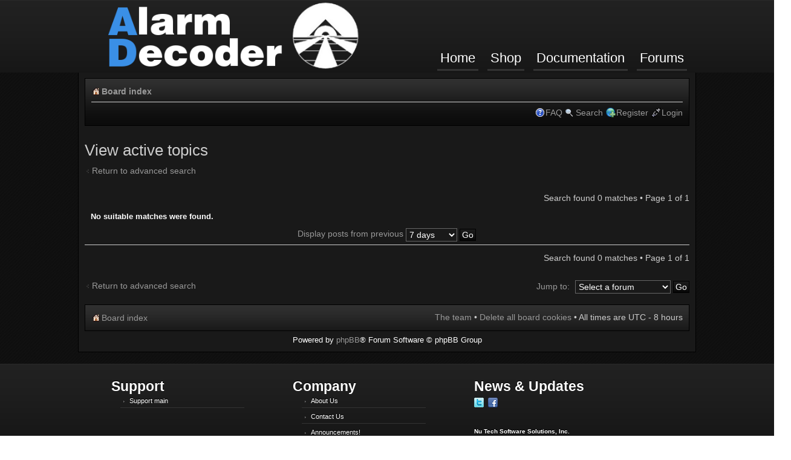

--- FILE ---
content_type: text/html; charset=UTF-8
request_url: http://www.alarmdecoder.com/forums/search.php?search_id=active_topics
body_size: 3651
content:
<!DOCTYPE html PUBLIC "-//W3C//DTD XHTML 1.0 Strict//EN" "http://www.w3.org/TR/xhtml1/DTD/xhtml1-strict.dtd">
<html xmlns="http://www.w3.org/1999/xhtml" dir="ltr" lang="en-us" xml:lang="en-us">
<head>

<meta http-equiv="content-type" content="text/html; charset=UTF-8" />
<meta http-equiv="content-style-type" content="text/css" />
<meta http-equiv="content-language" content="en-us" />
<meta http-equiv="imagetoolbar" content="no" />
<meta name="resource-type" content="document" />
<meta name="distribution" content="global" />
<meta name="keywords" content="NuTech, Nu, Tech, Nu Tech, Software, Vista ICM, AD2USB, Ademco, Honeywell, DSC, HomeSeer, Mi Casa Verde Vera3, Girder 5, Home Automation, Alarm Panel, Control 4, Indigo, MisterHouse, Honeywell Tuxedo, EVL-3 Envisalink, Vista 15P, Vista 21IP, Vista 20P, 4232CBM, 4100SM" />
<meta name="description" content="Easily control and monitor DSC and Ademco / Honeywell Vista alarm systems with a PC, HA system, PLC or embedded device." />
<meta name="robots" content="index, follow" />
<meta name="title" content="Alarm Decoder by NuTech Software Solutions, Inc." />


<title>alarmdecoder.com &raquo; View active topics</title>


<link rel="alternate" type="application/atom+xml" title="Feed - alarmdecoder.com" href="http://www.alarmdecoder.com/forums/feed.php" /><link rel="alternate" type="application/atom+xml" title="Feed - New Topics" href="http://www.alarmdecoder.com/forums/feed.php?mode=topics" />

<!--
	phpBB style name: DVGFX
	Based on style:   prosilver (this is the default phpBB3 style)
	Original author:  Tom Beddard ( http://www.subBlue.com/ )
	Modified by:      Prosk8er ( http://gotskillslounge.com/ ))
-->

<script type="text/javascript">
// <![CDATA[
	var jump_page = 'Enter the page number you wish to go to:';
	var on_page = '1';
	var per_page = '';
	var base_url = '';
	var style_cookie = 'phpBBstyle';
	var style_cookie_settings = '; path=/';
	var onload_functions = new Array();
	var onunload_functions = new Array();

	

	/**
	* Find a member
	*/
	function find_username(url)
	{
		popup(url, 760, 570, '_usersearch');
		return false;
	}

	/**
	* New function for handling multiple calls to window.onload and window.unload by pentapenguin
	*/
	window.onload = function()
	{
		for (var i = 0; i < onload_functions.length; i++)
		{
			eval(onload_functions[i]);
		}
	};

	window.onunload = function()
	{
		for (var i = 0; i < onunload_functions.length; i++)
		{
			eval(onunload_functions[i]);
		}
	};

// ]]>
</script>
<script type="text/javascript" src="./styles/prosilver/template/styleswitcher.js"></script>
<script type="text/javascript" src="./styles/prosilver/template/forum_fn.js"></script>

<link href="./styles/DVGFX/theme/print.css" rel="stylesheet" type="text/css" media="print" title="printonly" />
<link href="./style.php?id=2&amp;lang=en&amp;sid=99a2d601d844dfcca9d0e1f612780af6" rel="stylesheet" type="text/css" media="screen, projection" />

<link href="./styles/DVGFX/theme/normal.css" rel="stylesheet" type="text/css" title="A" />
<link href="./styles/DVGFX/theme/medium.css" rel="alternate stylesheet" type="text/css" title="A+" />
<link href="./styles/DVGFX/theme/large.css" rel="alternate stylesheet" type="text/css" title="A++" />



</head>

<body id="phpbb" class="section-search ltr">
<script type="text/javascript">tapatalkDetect()</script>
<!-- Analytics -->
<script>
  (function(i,s,o,g,r,a,m){i['GoogleAnalyticsObject']=r;i[r]=i[r]||function(){
  (i[r].q=i[r].q||[]).push(arguments)},i[r].l=1*new Date();a=s.createElement(o),
  m=s.getElementsByTagName(o)[0];a.async=1;a.src=g;m.parentNode.insertBefore(a,m)
  })(window,document,'script','//www.google-analytics.com/analytics.js','ga');

  ga('create', 'UA-46775998-1', 'alarmdecoder.com');
  ga('send', 'pageview');

</script>
<!-- /Analytics -->
<header>
<div class="content2">

    <!--start logo-->
    <a href="/index.php" id="logo"><img src="/images/logo.png" height="126" alt="logo"/></a>
    <!--end logo-->

   <!--start menu-->
    <topnav>
    <ul>
    <li><a href="/index.php">Home</a></li>
    <li><a href="/catalog/index.php">Shop</a></li>
    <li><a href="/wiki/index.php">Documentation</a></li>
    <li><a href="/forums/index.php">Forums</a></li>
    </ul>
    </topnav>
   <!--end menu-->

</div>
</header>
<div id="wrap">
	<a id="top" name="top" accesskey="t"></a>
	<div id="page-header">
		<div class="headerbar">
			<div class="inner"><span class="corners-top"><span></span></span>

			<div id="site-description">
				<!--<a href="./index.php?sid=99a2d601d844dfcca9d0e1f612780af6" title="Board index" id="logo"></a>
				<h1>alarmdecoder.com</h1>
				<p>Forum for Alarm Decoder products</p>-->
				<p class="skiplink"><a href="#start_here">Skip to content</a></p>
			</div>

			<span class="corners-bottom"><span></span></span></div>
		</div>

		<div class="navbar">
			<div class="inner"><span class="corners-top"><span></span></span>

			<ul class="linklist navlinks">
				<li class="icon-home"><a href="./index.php?sid=99a2d601d844dfcca9d0e1f612780af6" accesskey="h">Board index</a> </li>

				<!--<li class="rightside"><a href="#" onclick="fontsizeup(); return false;" onkeypress="return fontsizeup(event);" class="fontsize" title="Change font size">Change font size</a></li>-->

				
			</ul>

			

			<ul class="linklist rightside">
				<li class="icon-faq"><a href="./faq.php?sid=99a2d601d844dfcca9d0e1f612780af6" title="Frequently Asked Questions">FAQ</a></li>
                <li class="icon-search"><a href="./search.php?sid=99a2d601d844dfcca9d0e1f612780af6" title="View the advanced search options">Search</a></li><li class="icon-register"><a href="./ucp.php?mode=register&amp;sid=99a2d601d844dfcca9d0e1f612780af6">Register</a></li>
					<li class="icon-logout"><a href="./ucp.php?mode=login&amp;sid=99a2d601d844dfcca9d0e1f612780af6" title="Login" accesskey="x">Login</a></li>
				
			</ul>

			<span class="corners-bottom"><span></span></span></div>
		</div>

	</div>

	<a name="start_here"></a>
	<div id="page-body">
		

<h2>View active topics</h2>

	<p><a class="left" href="./search.php?sid=99a2d601d844dfcca9d0e1f612780af6" title="Advanced search">Return to advanced search</a></p>

	<form method="post" action="./search.php?st=7&amp;sk=t&amp;sd=d&amp;sr=topics&amp;sid=99a2d601d844dfcca9d0e1f612780af6&amp;search_id=active_topics">

	<div class="topic-actions">

	
		<div class="search-box">
			
		</div>
	

		<div class="rightside pagination">
			Search found 0 matches &bull; Page <strong>1</strong> of <strong>1</strong>
		</div>
	</div>

	</form>

		<div class="panel">
			<div class="inner"><span class="corners-top"><span></span></span>
			<strong>No suitable matches were found.</strong>
			<span class="corners-bottom"><span></span></span></div>
		</div>
	
	<form method="post" action="./search.php?st=7&amp;sk=t&amp;sd=d&amp;sr=topics&amp;sid=99a2d601d844dfcca9d0e1f612780af6&amp;search_id=active_topics">

	<fieldset class="display-options">
		
			<label>Display posts from previous <select name="st" id="st"><option value="0">All results</option><option value="1">1 day</option><option value="7" selected="selected">7 days</option><option value="14">2 weeks</option><option value="30">1 month</option><option value="90">3 months</option><option value="180">6 months</option><option value="365">1 year</option></select> <input type="submit" name="sort" value="Go" class="button2" /></label>
		
	</fieldset>

	</form>

	<hr />

	<ul class="linklist">
		<li class="rightside pagination">
			Search found 0 matches &bull; Page <strong>1</strong> of <strong>1</strong>
		</li>
	</ul>

	<p></p><p><a class="left-box left" href="./search.php?sid=99a2d601d844dfcca9d0e1f612780af6" title="Advanced search" accesskey="r">Return to advanced search</a></p>

	<form method="post" id="jumpbox" action="./viewforum.php?sid=99a2d601d844dfcca9d0e1f612780af6" onsubmit="if(this.f.value == -1){return false;}">

	
		<fieldset class="jumpbox">
	
			<label for="f" accesskey="j">Jump to:</label>
			<select name="f" id="f" onchange="if(this.options[this.selectedIndex].value != -1){ document.forms['jumpbox'].submit() }">
			
				<option value="-1">Select a forum</option>
			<option value="-1">------------------</option>
				<option value="1">Alarm Decoder</option>
			
				<option value="7">&nbsp; &nbsp;News</option>
			
				<option value="3">&nbsp; &nbsp;General</option>
			
				<option value="6">&nbsp; &nbsp;Code Contributions</option>
			
			</select>
			<input type="submit" value="Go" class="button2" />
		</fieldset>
	</form>

</div>

<div id="page-footer">

	<div class="navbar">
		<div class="inner"><span class="corners-top"><span></span></span>

		<ul class="linklist">
			<li class="icon-home"><a href="./index.php?sid=99a2d601d844dfcca9d0e1f612780af6" accesskey="h">Board index</a></li>
				
			<li class="rightside"><a href="./memberlist.php?mode=leaders&amp;sid=99a2d601d844dfcca9d0e1f612780af6">The team</a> &bull; <a href="./ucp.php?mode=delete_cookies&amp;sid=99a2d601d844dfcca9d0e1f612780af6">Delete all board cookies</a> &bull; All times are UTC - 8 hours </li>
		</ul>

		<span class="corners-bottom"><span></span></span></div>
	</div>

	<div class="copyright">Powered by <a href="https://www.phpbb.com/">phpBB</a>&reg; Forum Software &copy; phpBB Group<!-- Tapatalk Detect body start --> 
    <script type="text/javascript">
    if(typeof(tapatalkDetect) == "function") {
        tapatalkDetect();
    }
    </script>
    <!-- Tapatalk Detect banner body end -->
		
	</div>
</div>

</div>

<div>
	<a id="bottom" name="bottom" accesskey="z"></a>
	<img src="./cron.php?cron_type=tidy_cache&amp;sid=99a2d601d844dfcca9d0e1f612780af6" width="1" height="1" alt="cron" />
</div>
<footer>
<!--start content-->
<div class="content2">
   <botnav>
   <aside class="footer_midmenu">
   <h4>Support
   <ul>
   <li><a href="/wiki/index.php">Support main</a></li>
   </ul>
   </h4>
   </aside>

   <aside class="footer_midmenu">
   <h4>Company
   <ul>
   <li><a href="/about_us.php">About Us</a></li>
   <li><a href="/contact.php">Contact Us</a></li>
   <li><a href="/news.php">Announcements!</a></li>
   </ul>
   </h4>
   </aside>


   <aside class="footer_midmenu">
   <h4>News & Updates
   <!--<p>
   <a href=""><span class="button">Signup</span></a>
   </p>
   -->
   <p>
   <a href="https://twitter.com/AlarmDecoder" target="_blank" rel="noopener noreferrer"><img src="/images/twitter.png"></a>&nbsp;<a href="http://www.facebook.com/pages/Nu-Tech-Software-Solutions/123153064361475" target="_blank" rel="noopener noreferrer"><img src="/images/facebook_16.png"></a>
   </p>
   <p class="brand"><a href="http://www.nutech.com">Nu Tech Software Solutions, Inc.<br>
   Copyright &copy; All Rights Reserved</a>
   </p>
   </h4>
   </aside>
   </botnav>
</div>
</footer>
</body>
</html>

--- FILE ---
content_type: text/css; charset=UTF-8
request_url: http://www.alarmdecoder.com/forums/style.php?id=2&lang=en&sid=99a2d601d844dfcca9d0e1f612780af6
body_size: 14606
content:
/*  phpBB3 Style Sheet
    --------------------------------------------------------------
	Style name:			DVGFX
	Based on style:		prosilver (the default phpBB 3.0.x style)
	Original author:	Tom Beddard ( http://www.subblue.com/ )
	Modified by:		Prosk8er ( http://gotskillslounge.com/ )
    --------------------------------------------------------------
*/

/* General Markup Styles
---------------------------------------- */

* {
	/* Reset browsers default margin, padding and font sizes */
	margin: 0;
	padding: 0;
}

html {
	font-size: 100%;
	/* Always show a scrollbar for short pages - stops the jump when the scrollbar appears. non-IE browsers */
	height: 101%;
}

body {
	font-family: Verdana, Helvetica, Arial, sans-serif;
	font-size: 62.5%;
	margin: 0 auto;
	padding: 0;
}

h1 {
	/* Forum name */
	font-family: "Trebuchet MS", Arial, Helvetica, sans-serif;
	margin-right: 0;
	color: #FFF;
	margin-top: 15px;
	font-weight: bold;
	font-size: 12px;
}

h2 {
	/* Forum header titles */
	color: #FFF;
	font-family: "Trebuchet MS", Arial, Helvetica, sans-serif;
	font-weight: normal;
	font-size: 2em;
	margin: 0.8em 0 0.2em 0;
}

h2.solo {
	margin-bottom: 1em;
}

h3 {
	/* Sub-headers (also used as post headers, but defined later) */
	font-family: Arial, Helvetica, sans-serif;
	font-weight: bold;
	text-transform: uppercase;
	border-bottom: 1px solid #CCC;
	margin-bottom: 3px;
	padding-bottom: 2px;
	font-size: 10px;
	color: #FFF;
	margin-top: 20px;
}

h4 {
	/* Forum and topic list titles */
	font-family: "Trebuchet MS", Verdana, Helvetica, Arial, Sans-serif;
	font-size: 1.3em;
}

p {
	line-height: 1.3em;
	font-size: 1.1em;
	margin-bottom: 1.5em;
}

img {
	border-width: 0;
}

hr {
	/* Also see tweaks.css */
	border: 0 none #CCC;
	border-top: 1px solid #d2d2d2;
	height: 1px;
	margin: 5px 0;
	display: block;
	clear: both;
}

hr.dashed {
	border-top: 1px dashed #CCCCCC;
	margin: 10px 0;
}

hr.divider {
	display: none;
}

p.right {
	text-align: right;
}

/* Main blocks
---------------------------------------- */
#wrap {
	background-color: #191919;
	border: 1px solid #000;
	margin: 0px auto;
	max-width: 1000px;
	min-width: 650px;
	padding: 0 10px 5px;
	text-align: left;
}

#bgwrap {
	background-image:url(/images/bg.png);
        background-position:left top;
        background-repeat: repeat-x;	
}
#simple-wrap {
	padding: 6px 10px;
}

#page-body {
	margin: 4px 0;
	clear: both;
}

#page-footer {
	clear: both;
}

#page-footer h3 {
	margin-top: 20px;
}

#logo {
	float: left;
	width: auto;
	padding: 10px 13px 0 10px;
}

a#logo:hover {
	text-decoration: none;
}

/* Search box
--------------------------------------------- */
#search-box {
	color: #333;
	position: relative;
	margin-top: 30px;
	margin-right: 5px;
	display: block;
	float: right;
	text-align: right;
	white-space: nowrap; /* For Opera */
}

#search-box #keywords {
	width: 95px;
	background-color: #FFF;
}

#search-box input {
	border: 1px solid #000000;
}

/* .button1 style defined later, just a few tweaks for the search button version */
#search-box input.button1 {
	padding: 1px 5px;
}

#search-box li {
	text-align: right;
	margin-top: 4px;
}

#search-box img {
	vertical-align: middle;
	margin-right: 3px;
}

/* Site description and logo */
#site-description {
	float: left;
	width: 70%;
}

#site-description h1 {
	margin-right: 0;
}

/* Round cornered boxes and backgrounds
---------------------------------------- */
.headerbar {
	background: #191919 none repeat-x 0 0;
	color: #FFF;
	margin-bottom: 4px;
	padding: 0 5px;
}

.navbar {
	background-color: #191919;
	border: 1px solid #000000;
	padding: 0 10px;
}

.forabg {
	background: #000000 none repeat-x 0 0;
	border: 1px solid #000000;
	margin-bottom: 4px;
	padding: 0 5px;
	clear: both;
}

.forumbg {
	background: #191919 none repeat-x 0 0;
	border: 1px solid #000000;
	margin-bottom: 4px;
	padding: 0 5px;
	clear: both;
}

.panel {
	margin-bottom: 4px;
	padding: 0 10px;
	background-color: #191919;
	color: #FFFFFF;
}

.post {
	padding: 0 10px;
	margin-bottom: 4px;
	background-repeat: no-repeat;
	background-position: 100% 0;
}

.post:target .content {
	color: #FFFFFF;
}

.post:target h3 a {
	color: #FFFFFF;
}

.bg1	{ background-color: #191919; border: 1px solid #000000; }
.bg2	{ background-color: #191919; border: 1px solid #000000; }
.bg3	{ background-color: #191919; border: 1px solid #000000; }

.rowbg {
	margin: 5px 5px 2px 5px;
}

.ucprowbg {
	background-color: #191919;
}

.fieldsbg {
	background-color: #191919;
}

span.corners-top, span.corners-bottom, span.corners-top span, span.corners-bottom span {
	font-size: 1px;
	line-height: 1px;
	display: block;
	height: 5px;
	background-repeat: no-repeat;
}

span.corners-top {
	background-image: none;
	background-position: 0 0;
	margin: 0 -5px;
}

span.corners-top span {
	background-image: none;
	background-position: 100% 0;
}

span.corners-bottom {
	background-image: none;
	background-position: 0 100%;
	margin: 0 -5px;
	clear: both;
}

span.corners-bottom span {
	background-image: none;
	background-position: 100% 100%;
}

.headbg span.corners-bottom {
	margin-bottom: -1px;
}

.post span.corners-top, .post span.corners-bottom, .panel span.corners-top, .panel span.corners-bottom, .navbar span.corners-top, .navbar span.corners-bottom {
	margin: 0 -10px;
}

.rules span.corners-top {
	margin: 0 -10px 5px -10px;
}

.rules span.corners-bottom {
	margin: 5px -10px 0 -10px;
}

/* Horizontal lists
----------------------------------------*/
ul.linklist {
	display: block;
	margin: 0;
}

ul.linklist li {
	display: block;
	list-style-type: none;
	float: left;
	width: auto;
	margin-right: 5px;
	font-size: 1.1em;
	line-height: 2.2em;
}

ul.linklist li.rightside, p.rightside {
	float: right;
	margin-right: 0;
	margin-left: 5px;
	text-align: right;
}

ul.navlinks {
	padding-bottom: 1px;
	margin-bottom: 1px;
	border-bottom: 1px solid #FFFFFF;
	font-weight: bold;
}

ul.leftside {
	float: left;
	margin-left: 0;
	margin-right: 5px;
	text-align: left;
}

ul.rightside {
	float: right;
	margin-left: 5px;
	margin-right: -5px;
	text-align: right;
}

/* Table styles
----------------------------------------*/
table.table1 {
	/* See tweaks.css */
}

#ucp-main table.table1 {
	padding: 2px;
}

table.table1 thead th {
	font-weight: normal;
	text-transform: uppercase;
	color: #FFFFFF;
	line-height: 1.3em;
	font-size: 1em;
	padding: 0 0 4px 3px;
}

table.table1 thead th span {
	padding-left: 7px;
}

table.table1 tbody tr {
	border: 1px solid #cfcfcf;
}

table.table1 tbody tr:hover, table.table1 tbody tr.hover {
	background-color: #191919;
	color: #FFFFFF;
}

table.table1 td {
	color: #6a6a6a;
	font-size: 1.1em;
}

table.table1 tbody td {
	padding: 5px;
	border-top: 1px solid #000000;
}

table.table1 tbody th {
	padding: 5px;
	border-bottom: 1px solid #000000;
	text-align: left;
	color: #FFFFFF;
	background-color: #191919;
}

/* Specific column styles */
table.table1 .name		{ text-align: left; }
table.table1 .posts		{ text-align: center !important; width: 7%; }
table.table1 .joined	{ text-align: left; width: 15%; }
table.table1 .active	{ text-align: left; width: 15%; }
table.table1 .mark		{ text-align: center; width: 7%; }
table.table1 .info		{ text-align: left; width: 30%; }
table.table1 .info div	{ width: 100%; white-space: normal; overflow: hidden; }
table.table1 .autocol	{ line-height: 2em; white-space: nowrap; }
table.table1 thead .autocol { padding-left: 1em; }

table.table1 span.rank-img {
	float: right;
	width: auto;
}

table.info td {
	padding: 3px;
}

table.info tbody th {
	padding: 3px;
	text-align: right;
	vertical-align: top;
	color: #CCCCCC;
	font-weight: normal;
}

.forumbg table.table1 {
	margin: 0;
}

.forumbg-table > .inner {
	margin: 0 -1px;
}

.forumbg-table > .inner > span.corners-top {
	margin: 0 -4px -1px -4px;
}

.forumbg-table > .inner > span.corners-bottom {
	margin: -1px -4px 0 -4px;
}

/* Misc layout styles
---------------------------------------- */
/* column[1-2] styles are containers for two column layouts 
   Also see tweaks.css */
.column1 {
	float: left;
	clear: left;
	width: 49%;
}

.column2 {
	float: right;
	clear: right;
	width: 49%;
}

/* General classes for placing floating blocks */
.left-box {
	float: left;
	width: auto;
	text-align: left;
}

.right-box {
	float: right;
	width: auto;
	text-align: right;
}

dl.details {
	/*font-family: "Lucida Grande", Verdana, Helvetica, Arial, sans-serif;*/
	font-size: 1.1em;
}

dl.details dt {
	float: left;
	clear: left;
	width: 30%;
	text-align: right;
	color: #CCCCCC;
	display: block;
}

dl.details dd {
	margin-left: 0;
	padding-left: 5px;
	margin-bottom: 5px;
	color: #828282;
	float: left;
	width: 65%;
}

/* Pagination
---------------------------------------- */
.pagination {
	height: 1%; /* IE tweak (holly hack) */
	width: auto;
	text-align: right;
	margin-top: 5px;
	float: right;
}

.pagination span.page-sep {
	display: none;
}

li.pagination {
	margin-top: 0;
}

.pagination strong, .pagination b {
	font-weight: normal;
}

.pagination span strong {
	padding: 0 2px;
	margin: 0 2px;
	font-weight: normal;
	color: #FFFFFF;
	background-color: #191919;
	border: 1px solid #bfbfbf;
	font-size: 0.9em;
}

.pagination span a, .pagination span a:link, .pagination span a:visited, .pagination span a:active {
	font-weight: normal;
	text-decoration: none;
	color: #747474;
	margin: 0 2px;
	padding: 0 2px;
	background-color: #191919;
	border: 1px solid #bababa;
	font-size: 0.9em;
	line-height: 1.5em;
}

.pagination span a:hover {
	border-color: #d2d2d2;
	background-color: #2a2a2a;
	color: #FFF;
	text-decoration: none;
}

.pagination img {
	vertical-align: middle;
}

/* Pagination in viewforum for multipage topics */
.row .pagination {
	display: block;
	float: right;
	width: auto;
	margin-top: 0;
	padding: 1px 0 1px 15px;
	font-size: 0.9em;
	background: none 0 50% no-repeat;
}

.row .pagination span a, li.pagination span a {
	background-color: #FFFFFF;
}

.row .pagination span a:hover, li.pagination span a:hover {
	background-color: #d2d2d2;
}

/* Miscellaneous styles
---------------------------------------- */
#forum-permissions {
	float: right;
	width: auto;
	padding-left: 5px;
	margin-left: 5px;
	margin-top: 10px;
	text-align: right;
}

.copyright {
	padding: 5px;
	text-align: center;
	color: #555555;
}

.small {
	font-size: 0.9em !important;
}

.titlespace {
	margin-bottom: 15px;
}

.headerspace {
	margin-top: 20px;
}

.error {
	color: #bcbcbc;
	font-weight: bold;
	font-size: 1em;
}

.reported {
	background-color: #f7f7f7;
}

li.reported:hover {
	background-color: #ececec;
}

div.rules {
	background-color: #ececec;
	color: #bcbcbc;
	padding: 0 10px;
	margin: 10px 0;
	font-size: 1.1em;
}

div.rules ul, div.rules ol {
	margin-left: 20px;
}

p.rules {
	background-color: #ececec;
	background-image: none;
	padding: 5px;
}

p.rules img {
	padding-top: 5px;
	vertical-align: middle;
}

p.rules a {
	vertical-align: middle;
	clear: both;
}

#top {
	position: absolute;
	top: -20px;
}

.clear {
	display: block;
	clear: both;
	font-size: 1px;
	line-height: 1px;
	background: transparent;
}

html,footer,header,topnav{
	margin: 0;
	padding: 0;
	border: 0;
	outline: 0;
	font-weight: inherit;
	font-style: inherit;
	font-size: 100%;
	font-family: inherit;
	vertical-align: baseline;
}
a img{border:none}

aside, details, figcaption, figure, footer, header, hgroup, menu, nav, section { display: block;}
div.content2 {
    margin: 0 auto;
    position: relative;
    width: 936px;
}

body {
    font-family:"Trebuchet MS", Arial, Helvetica, sans-serif;
        font-size: 13px;
//        background-color:#E4E4E4;
        background-image:url(/images/bg.png);
        background-position:left top;
        background-repeat:repeat-x;
        color:#3F3E3C;
        margin:0 0 1px; height:100%;
        line-height: 1.5;

}

header{
        position: relative;
        float:left;
        width: 100%;
        background: url("/images/header-background.png") repeat-x scroll 0 0 #000000;
        height: 120px;

        }

footer{
        clear: both;
        position: relative;
        height: 100%;
        width: 100%;
        background: url("/images/footer-background.png") repeat-x scroll 0 0 #000000;
        background-position:left top;
        background-repeat:repeat-x;
        background-color:#000000;
        text-shadow: 0 -1px 1px #000000;
        color: #777777;
        font-size: 11px;
        padding: 0 0 20px;
        }


.footer_midmenu{
        float:left;
        padding:12px;
        margin-top:15px;
        width:220px;
        margin-right:56px;
}

/***************************************************
                                       MENU
***************************************************/

topnav{
        position:absolute;
        width:600px;
        height:40px;
        top:75px;
        right:-200px;

}

topnav ul{
	list-style-type:none;
}
topnav ul li{
        float: left;
        line-height:normal;
        margin-left:15px;
}

topnav ul li a{
        font-size: 22px;
        font-family:"Trebuchet MS", Arial, Helvetica, sans-serif;
        color:#FFFFFF !important;
        text-transform:capitalize;
        font-weight:normal;
        display:block;  /* IE6, IE7 line height fix */
        background-color:transparent;
        text-decoration:none !important;
        margin-top:3px;
        padding:5px;
        border-bottom: 3px solid #333333;
}

topnav ul li a:hover{
        color:#3a8fe6 !important;
}

footer-mid-menu {
    float: left;
    width: 410px;
}

botnav ul li{
        float: none;
        line-height:normal;
        margin-left:15px;
}

botnav ul li {
        font-size: 11px !important;
        font-family:"Trebuchet MS", Arial, Helvetica, sans-serif;
        color:#FFFFFF !important;
        font-weight:normal;
        display:block;  /* IE6, IE7 line height fix */
        background-color:transparent;
        text-decoration:none;
        margin-top:3px;
        padding:5px;
        border-bottom: 1px solid #333333;
}

botnav ul li a {
    background: url("/images/footer-bullet-arrow.gif") no-repeat scroll 0 0 transparent;
    border: medium none;
    color: #FFFFFF !important;
    cursor: pointer;
    padding-left: 10px;
	text-decoration: none !important;
}

botnav ul li a:hover{
        color:#3a8fe6 !important;
        background-position: 0 -15px;
}

#logo{
        position:absolute;
        float:left;
        top:-12px;
        left:-4px;
        width:250px;
        height:110px;
        z-index:10000;


}

botnav p.brand {
    font-size: 10px;
    margin: -12px 0 0;
	top: -8px;
	color: #FFFFFF !important;
	margin-bottom:0px;
}

p.brand a {
	color: #FFFFFF !important;
	text-decoration: none !important;
}
botnav p.brand a:hover{
        color:#3a8fe6 !important;
}

botnav h4{
    font-family:"Trebuchet MS", Arial, Helvetica, sans-serif;
        font-size: 23px;
        line-height:0.9;
        color:white !important;
        text-align:left;
        margin-bottom:12px;
        padding-bottom:10px;
}

botnav h4 span
{
        font-size: 12px;
        line-height: 1.4;
        color:white;
        display:block;
        margin-top:10px;
        text-transform:none;
}
/* Link Styles
---------------------------------------- */

/* Links adjustment to correctly display an order of rtl/ltr mixed content */
a { direction: ltr; unicode-bidi: embed; }
a:active, a:link, a:visited { outline: none; text-decoration: none; }
a:hover { text-decoration:underline; }

/* Coloured usernames */
.username-coloured {
	font-weight: bold;
	display: inline !important;
	padding: 0 !important;
}

/* Links on gradient backgrounds */
#search-box a:link, .navbg a:link, .forumbg .header a:link, .forabg .header a:link, th a:link {
	color: #FFFFFF;
	text-decoration: none;
}

#search-box a:visited, .navbg a:visited, .forumbg .header a:visited, .forabg .header a:visited, th a:visited {
	color: #FFFFFF;
	text-decoration: none;
}

#search-box a:hover, .navbg a:hover, .forumbg .header a:hover, .forabg .header a:hover, th a:hover {
	color: #3a8fe6;
	text-decoration: none;
}

.topiclist a:hover {
	color: #3a8fe6;
}

.header dt a:hover {
	color: #3a8fe6;
}

#search-box a:active, .navbg a:active, .forumbg .header a:active, .forabg .header a:active, th a:active {
	color:#3a8fe6;
	text-decoration: none;
}

/* Links for forum/topic lists */
a.forumtitle {
	font-family: "Trebuchet MS", Helvetica, Arial, Sans-serif;
	font-size: 1.2em;
	font-weight: bold;
	color: #898989;
	text-decoration: none;
}

/* a.forumtitle:visited { color: #898989; } */

a.forumtitle:hover {
	color:#3a8fe6;
	text-decoration: none;
}

a.forumtitle:active {
	color: #898989;
}

a.topictitle {
	font-family: "Trebuchet MS", Helvetica, Arial, Sans-serif;
	font-size: 1.2em;
	font-weight: bold;
	color: #898989;
	text-decoration: none;
}

/* a.topictitle:visited { color: #d2d2d2; } */

a.topictitle:hover {
	color: color:#3a8fe6;
	text-decoration: none;
}

a.topictitle:active {
	color: #898989;
}

/* Post body links */
.postlink {
	text-decoration: none;
	color: #d2d2d2;
	border-bottom: 1px solid #d2d2d2;
	padding-bottom: 0;
}

/* .postlink:visited { color: #bdbdbd; } */

.postlink:active {
	color: #d2d2d2;
}

.postlink:hover {
	background-color: #f6f6f6;
	text-decoration: none;
	color: #404040;
}

.signature a, .signature a:visited, .signature a:hover, .signature a:active {
	border: none;
	text-decoration: none;
	background-color: transparent;
}

/* Profile links */
.postprofile a:link, .postprofile a:visited, .postprofile dt.author a {
	font-weight: bold;
	color: #898989;
	text-decoration: none;
}

.author a:hover {
	text-decoration: underline;
}
.postprofile a:hover, .postprofile dt.author a:hover {
	text-decoration: underline;
	color: #d3d3d3;
}

/* CSS spec requires a:link, a:visited, a:hover and a:active rules to be specified in this order. */
/* See http://www.phpbb.com/bugs/phpbb3/59685 */
.postprofile a:active {
	font-weight: bold;
	color: #898989;
	text-decoration: none;
}


/* Profile searchresults */	
.search .postprofile a {
	color: #898989;
	text-decoration: none; 
	font-weight: normal;
}

.search .postprofile a:hover {
	color:#3a8fe6;
	text-decoration: none; 
}

/* Back to top of page */
.back2top {
	clear: both;
	height: 11px;
	text-align: right;
}

a.top {
	background: none no-repeat top left;
	text-decoration: none;
	width: 11px;
	height: 11px;
	display: block;
	float: right;
	overflow: hidden;
	letter-spacing: 1000px;
	text-indent: 11px;
}

a.top2 {
	background: none no-repeat 0 50%;
	text-decoration: none;
	padding-left: 15px;
}

/* Arrow links  */
a.up		{ background: none no-repeat left center; }
a.down		{ background: none no-repeat right center; }
a.left		{ background: none no-repeat 3px 60%; }
a.right		{ background: none no-repeat 95% 60%; }

a.up, a.up:link, a.up:active, a.up:visited {
	padding-left: 10px;
	text-decoration: none;
	border-bottom-width: 0;
}

a.up:hover {
	background-position: left top;
	background-color: transparent;
}

a.down, a.down:link, a.down:active, a.down:visited {
	padding-right: 10px;
}

a.down:hover {
	background-position: right bottom;
	text-decoration: none;
}

a.left, a.left:active, a.left:visited {
	padding-left: 12px;
}

a.left:hover {
	color: #d2d2d2;
	text-decoration: none;
	background-position: 0 60%;
}

a.right, a.right:active, a.right:visited {
	padding-right: 12px;
}

a.right:hover {
	color: #d2d2d2;
	text-decoration: none;
	background-position: 100% 60%;
}

/* invisible skip link, used for accessibility  */
.skiplink {
	left: -999px;
	position: absolute;
	width: 990px;
}

/* Feed icon in forumlist_body.html */
a.feed-icon-forum {
	float: right;
	margin: 3px;
}

#page-body h2 a {
	text-decoration: none;
}

a {
	text-decoration: none;
}

.postbody a {
	text-decoration: none;
}

.navbar a {
	text-decoration: none;
}

.linklist a {
	text-decoration: none;
}

.header dt a:hover {
        color: #3a8fe6;
}
/* Content Styles
---------------------------------------- */

ul.topiclist {
	display: block;
	list-style-type: none;
	margin: 0;
}

ul.forums {
	background: #f9f9f9 none repeat-x 0 0;
}

ul.topiclist li {
	display: block;
	list-style-type: none;
	color: #777777;
	margin: 0;
}

ul.topiclist dl {
	position: relative;
}

ul.topiclist li.row dl {
	padding: 2px 0;
}

ul.topiclist dt {
	display: block;
	float: left;
	width: 50%;
	font-size: 1.1em;
	padding-left: 5px;
	padding-right: 5px;
}

ul.topiclist dd {
	display: block;
	float: left;
	border-left: 1px solid #FFFFFF;
	padding: 4px 0;
}

ul.topiclist dfn {
	/* Labels for post/view counts */
	position: absolute;
	left: -999px;
	width: 990px;
}

ul.topiclist li.row dt a.subforum {
	background-image: none;
	background-position: 0 50%;
	background-repeat: no-repeat;
	position: relative;
	white-space: nowrap;
	padding: 0 0 0 12px;
}

.forum-image {
	float: left;
	padding-top: 5px;
	margin-right: 5px;
}

li.row {
	border-top: 1px solid #FFFFFF;
	border-bottom: 1px solid #8f8f8f;
}

li.row strong {
	font-weight: normal;
	color: #FFFFFF;
}

li.row:hover {
	background-color: #f6f6f6;
}

li.row:hover dd {
	border-left-color: #CCCCCC;
}

li.header dt, li.header dd {
	line-height: 1em;
	border-left-width: 0;
	margin: 2px 0 4px 0;
	color: #FFFFFF;
	padding-top: 2px;
	padding-bottom: 2px;
	font-size: 1em;
	font-family: Arial, Helvetica, sans-serif;
	text-transform: uppercase;
}

li.header dt {
	font-weight: bold;
}

li.header dd {
	margin-left: 1px;
}

li.header dl.icon {
	min-height: 0;
}

li.header dl.icon dt {
	/* Tweak for headers alignment when folder icon used */
	padding-left: 0;
	padding-right: 50px;
}

/* Forum list column styles */
dl.icon {
	min-height: 35px;
	background-position: 10px 50%;		/* Position of folder icon */
	background-repeat: no-repeat;
}

dl.icon dt {
	padding-left: 45px;					/* Space for folder icon */
	background-repeat: no-repeat;
	background-position: 5px 95%;		/* Position of topic icon */
}

dd.posts, dd.topics, dd.views {
	width: 8%;
	text-align: center;
	line-height: 2.2em;
	font-size: 1.2em;
}

/* List in forum description */
dl.icon dt ol,
dl.icon dt ul {
	list-style-position: inside;
	margin-left: 1em;
}

dl.icon dt li {
	display: list-item;
	list-style-type: inherit;
}

dd.lastpost {
	width: 25%;
	font-size: 1.1em;
}

dd.redirect {
	font-size: 1.1em;
	line-height: 2.5em;
}

dd.moderation {
	font-size: 1.1em;
}

dd.lastpost span, ul.topiclist dd.searchby span, ul.topiclist dd.info span, ul.topiclist dd.time span, dd.redirect span, dd.moderation span {
	display: block;
	padding-left: 5px;
}

dd.time {
	width: auto;
	line-height: 200%;
	font-size: 1.1em;
}

dd.extra {
	width: 12%;
	line-height: 200%;
	text-align: center;
	font-size: 1.1em;
}

dd.mark {
	float: right !important;
	width: 9%;
	text-align: center;
	line-height: 200%;
	font-size: 1.2em;
}

dd.info {
	width: 30%;
}

dd.option {
	width: 15%;
	line-height: 200%;
	text-align: center;
	font-size: 1.1em;
}

dd.searchby {
	width: 47%;
	font-size: 1.1em;
	line-height: 1em;
}

ul.topiclist dd.searchextra {
	margin-left: 5px;
	padding: 0.2em 0;
	font-size: 1.1em;
	color: #6c6c6c;
	border-left: none;
	clear: both;
	width: 98%;
	overflow: hidden;
}

/* Container for post/reply buttons and pagination */
.topic-actions {
	margin-bottom: 3px;
	font-size: 1.1em;
	height: 28px;
	min-height: 28px;
}
div[class].topic-actions {
	height: auto;
}

/* Post body styles
----------------------------------------*/
.postbody {
	padding: 2px;
	line-height: 1.48em;
	color: #FFFFFF;
	width: 76%;
	float: left;
	clear: both;
}

.postbody .ignore {
	font-size: 1.1em;
}

.postbody h3.first {
	/* The first post on the page uses this */
	font-size: 1.48em;
	padding-bottom: 5px;
}

.postbody h3 {
	/* Postbody requires a different h3 format - so change it here */
	font-size: 1.48em;
	padding: 2px 0 0 0;
	margin: 0 0 0.3em 0 !important;
	text-transform: none;
	border: none;
	padding-bottom: 2px;
	font-family: "Trebuchet MS", Verdana, Helvetica, Arial, sans-serif;
	line-height: 125%;
}

.postbody h3 img {
	/* Also see tweaks.css */
	vertical-align: bottom;
}

.postbody .content {
	font-size: 1.3em;
}

.search .postbody {
	width: 68%
}

/* Topic review panel
----------------------------------------*/
#review {
	margin-top: 2em;
}

#topicreview {
	padding-right: 5px;
	overflow: auto;
	height: 300px;
}

#topicreview .postbody {
	width: auto;
	float: none;
	margin: 0;
	height: auto;
}

#topicreview .post {
	height: auto;
}

#topicreview h2 {
	border-bottom-width: 0;
}

.post-ignore .postbody {
	display: none;
}

/* MCP Post details
----------------------------------------*/
#post_details
{
	/* This will only work in IE7+, plus the others */
	overflow: auto;
	max-height: 300px;
}

#expand
{
	clear: both;
}

/* Content container styles
----------------------------------------*/
.content {
	color: #666;
	font-family: "Lucida Grande", "Trebuchet MS", Verdana, Helvetica, Arial, sans-serif;
	font-size: 1em;
	line-height: 1.4em;
	min-height: 3em;
	overflow: hidden;
	padding-bottom: 1px;
}

.content h2, .panel h2 {
	font-weight: normal;
	color: #989898;
	border-bottom: 1px solid #CCCCCC;
	font-size: 1.6em;
	margin-top: 0.5em;
	margin-bottom: 0.5em;
	padding-bottom: 0.5em;
}

.panel h3 {
	margin: 0.5em 0;
}

.panel p {
	font-size: 1.2em;
	margin-bottom: 1em;
	line-height: 1.4em;
}

.content p {
	font-family: "Lucida Grande", "Trebuchet MS", Verdana, Helvetica, Arial, sans-serif;
	font-size: 1.2em;
	margin-bottom: 1em;
	line-height: 1.4em;
}

dl.faq {
	font-family: "Lucida Grande", Verdana, Helvetica, Arial, sans-serif;
	font-size: 1.1em;
	margin-top: 1em;
	margin-bottom: 2em;
	line-height: 1.4em;
}

dl.faq dt {
	font-weight: bold;
	color: #333333;
}

.content dl.faq {
	font-size: 1.2em;
	margin-bottom: 0.5em;
}

.content li {
	list-style-type: inherit;
}

.content ul, .content ol {
	margin-bottom: 1em;
	margin-left: 3em;
}

.posthilit {
	background-color: #191919;
	color: #cccccc;
	padding: 0 2px 1px 2px;
}

.announce, .unreadpost {
	/* Highlight the announcements & unread posts box */
	border-left-color: #CCCCCC;
	border-right-color: #CCCCCC;
}

/* Post author */
p.author {
	margin: 0 15em 0.6em 0;
	padding: 0 0 5px 0;
	font-family: Verdana, Helvetica, Arial, sans-serif;
	font-size: 1em;
	line-height: 1.2em;
}

/* Post signature */
.signature {
	margin-top: 1.5em;
	padding-top: 2px;
	font-size: 1.1em;
	border-top: 1px solid;
	clear: left;
	line-height: 140%;
	overflow: hidden;
	width: 100%;
}

dd .signature {
	margin: 0;
	padding: 0;
	clear: none;
	border: none;
}

.signature li {
	list-style-type: inherit;
}

.signature ul, .signature ol {
	margin-bottom: 1em;
	margin-left: 3em;
}

/* Post noticies */
.notice {
	font-family: "Lucida Grande", Verdana, Helvetica, Arial, sans-serif;
	width: auto;
	margin-top: 1.5em;
	padding-top: 0.2em;
	font-size: 1em;
	border-top: 1px solid #CCCCCC;
	clear: left;
	line-height: 130%;
}

/* Jump to post link for now */
ul.searchresults {
	list-style: none;
	text-align: right;
	clear: both;
}

/* BB Code styles
----------------------------------------*/
/* Quote block */
blockquote {
	background: #191919 none 6px 8px no-repeat;
	border: 1px solid #dbdbdb;
	font-size: 0.95em;
	margin: 0.5em 1px 0 25px;
	overflow: hidden;
	padding: 5px;
}

blockquote blockquote {
	/* Nested quotes */
	background-color: #191919;
	font-size: 1em;
	margin: 0.5em 1px 0 15px;	
}

blockquote blockquote blockquote {
	/* Nested quotes */
	background-color: #282828;
}

blockquote cite {
	/* Username/source of quoter */
	font-style: normal;
	font-weight: bold;
	margin-left: 20px;
	display: block;
	font-size: 0.9em;
}

blockquote cite cite {
	font-size: 1em;
}

blockquote.uncited {
	padding-top: 25px;
}

/* Code block */
dl.codebox {
	padding: 3px;
	background-color: #191919;
	border: 1px solid #d8d8d8;
	font-size: 1em;
}

dl.codebox dt {
	text-transform: uppercase;
	border-bottom: 1px solid #000000;
	background-color: #282828;
	color: #FFFFFF;
	margin-bottom: 3px;
	font-size: 0.8em;
	font-weight: bold;
	display: block;
}

blockquote dl.codebox {
	margin-left: 0;
}

dl.codebox code {
	/* Also see tweaks.css */
	overflow: auto;
	display: block;
	height: auto;
	max-height: 700px;
	white-space: normal;
	padding-top: 5px;
	font: 0.9em Monaco, "Andale Mono","Courier New", Courier, mono;
	line-height: 1.3em;
	color: #FFFFFF;
	margin: 2px 0;
}

.syntaxbg		{ color: #282828; }
.syntaxcomment	{ color: #FFFFFF; }
.syntaxdefault	{ color: #bcbcbc; }
.syntaxhtml		{ color: #FF8000; }
.syntaxkeyword	{ color: #FFFFFF; }
.syntaxstring	{ color: #FFFFFF; }

/* Attachments
----------------------------------------*/
.attachbox {
	float: left;
	width: auto; 
	margin: 5px 5px 5px 0;
	padding: 6px;
	background-color: #191919;
	border: 1px solid #d8d8d8;
	clear: left;
}

.pm-message .attachbox {
	background-color: #191919;
}

.attachbox dt {
	font-family: Arial, Helvetica, sans-serif;
	text-transform: uppercase;
}

.attachbox dd {
	margin-top: 4px;
	padding-top: 4px;
	clear: left;
	border-top: 1px solid #d8d8d8;
}

.attachbox dd dd {
	border: none;
}

.attachbox p {
	line-height: 110%;
	color: #666666;
	font-weight: normal;
	clear: left;
}

.attachbox p.stats
{
	line-height: 110%;
	color: #666666;
	font-weight: normal;
	clear: left;
}

.attach-image {
	margin: 3px 0;
	width: 100%;
	max-height: 350px;
	overflow: auto;
}

.attach-image img {
	border: 1px solid #999999;
/*	cursor: move; */
	cursor: default;
}

/* Inline image thumbnails */
div.inline-attachment dl.thumbnail, div.inline-attachment dl.file {
	display: block;
	margin-bottom: 4px;
}

div.inline-attachment p {
	font-size: 100%;
}

dl.file {
	font-family: Verdana, Arial, Helvetica, sans-serif;
	display: block;
}

dl.file dt {
	text-transform: none;
	margin: 0;
	padding: 0;
	font-weight: bold;
	font-family: Verdana, Arial, Helvetica, sans-serif;
}

dl.file dd {
	color: #666666;
	margin: 0;
	padding: 0;	
}

dl.thumbnail img {
	padding: 3px;
	border: 1px solid #666666;
	background-color: #191919;
}

dl.thumbnail dd {
	color: #666666;
	font-style: italic;
	font-family: Verdana, Arial, Helvetica, sans-serif;
}

.attachbox dl.thumbnail dd {
	font-size: 100%;
}

dl.thumbnail dt a:hover {
	background-color: #EEEEEE;
}

dl.thumbnail dt a:hover img {
	border: 1px solid #d2d2d2;
}

/* Post poll styles
----------------------------------------*/
fieldset.polls {
	font-family: "Trebuchet MS", Verdana, Helvetica, Arial, sans-serif;
}

fieldset.polls dl {
	margin-top: 5px;
	border-top: 1px solid #e2e2e2;
	padding: 5px 0 0 0;
	line-height: 120%;
	color: #666666;
}

fieldset.polls dl.voted {
	font-weight: bold;
	color: #CCCCCC;
}

fieldset.polls dt {
	text-align: left;
	float: left;
	display: block;
	width: 30%;
	border-right: none;
	padding: 0;
	margin: 0;
	font-size: 1.1em;
}

fieldset.polls dd {
	float: left;
	width: 10%;
	border-left: none;
	padding: 0 5px;
	margin-left: 0;
	font-size: 1.1em;
}

fieldset.polls dd.resultbar {
	width: 50%;
}

fieldset.polls dd input {
	margin: 2px 0;
}

fieldset.polls dd div {
	text-align: right;
	font-family: Arial, Helvetica, sans-serif;
	color: #FFFFFF;
	font-weight: bold;
	padding: 0 2px;
	overflow: visible;
	min-width: 2%;
}

.pollbar1 {
	background-color: #aaaaaa;
	border-bottom: 1px solid #747474;
	border-right: 1px solid #747474;
}

.pollbar2 {
	background-color: #bebebe;
	border-bottom: 1px solid #8c8c8c;
	border-right: 1px solid #8c8c8c;
}

.pollbar3 {
	background-color: #D1D1D1;
	border-bottom: 1px solid #aaaaaa;
	border-right: 1px solid #aaaaaa;
}

.pollbar4 {
	background-color: #e4e4e4;
	border-bottom: 1px solid #bebebe;
	border-right: 1px solid #bebebe;
}

.pollbar5 {
	background-color: #f8f8f8;
	border-bottom: 1px solid #D1D1D1;
	border-right: 1px solid #D1D1D1;
}

/* Poster profile block
----------------------------------------*/
.postprofile {
	/* Also see tweaks.css */
	margin: 5px 0 10px 0;
	height: 100%;
	border-left: 1px solid;
	width: 22%;
	float: right;
	display: inline;
}
.pm .postprofile {
	border-left: none;
}

.postprofile dd, .postprofile dt {
	line-height: 1.2em;
	margin-left: 8px;
}

.postprofile strong {
	font-weight: normal;
	color: #CCCCCC;
}

.avatar {
	border: none;
	margin-bottom: 3px;
}

.online {
	background-image: none;
	background-position: 100% 0;
	background-repeat: no-repeat;
}

/* Poster profile used by search*/
.search .postprofile {
	width: 30%;
}

/* pm list in compose message if mass pm is enabled */
dl.pmlist dt {
	width: 60% !important;
}

dl.pmlist dt textarea {
	width: 95%;
}

dl.pmlist dd {
	margin-left: 61% !important;
	margin-bottom: 2px;
}
/* Button Styles
---------------------------------------- */

/* Rollover buttons
   Based on: http://wellstyled.com/css-nopreload-rollovers.html
----------------------------------------*/
.buttons {
	float: left;
	width: auto;
	height: auto;
}

/* Rollover state */
.buttons div {
	float: left;
	margin: 0 5px 0 0;
	background-position: 0 100%;
}

/* Rolloff state */
.buttons div a {
	display: block;
	width: 100%;
	height: 100%;
	background-position: 0 0;
	position: relative;
	overflow: hidden;
}

/* Hide <a> text and hide off-state image when rolling over (prevents flicker in IE) */
/*.buttons div span		{ display: none; }*/
/*.buttons div a:hover	{ background-image: none; }*/
.buttons div span			{ position: absolute; width: 100%; height: 100%; cursor: pointer;}
.buttons div a:hover span	{ background-position: 0 100%; }

/* Big button images */
.reply-icon span	{ background: transparent none 0 0 no-repeat; }
.post-icon span		{ background: transparent none 0 0 no-repeat; }
.locked-icon span	{ background: transparent none 0 0 no-repeat; }
.pmreply-icon span	{ background: none 0 0 no-repeat; }
.newpm-icon span 	{ background: none 0 0 no-repeat; }
.forwardpm-icon span 	{ background: none 0 0 no-repeat; }

/* Set big button dimensions */
.buttons div.reply-icon		{ width: 96px; height: 25px; }
.buttons div.post-icon		{ width: 96px; height: 25px; }
.buttons div.locked-icon	{ width: 75px; height: 25px; }
.buttons div.pmreply-icon	{ width: 96px; height: 25px; }
.buttons div.newpm-icon		{ width: 75px; height: 25px; }
.buttons div.forwardpm-icon	{ width: 96px; height: 25px; }

/* Sub-header (navigation bar)
--------------------------------------------- */
a.print, a.sendemail, a.fontsize {
	display: block;
	overflow: hidden;
	height: 18px;
	text-indent: -5000px;
	text-align: left;
	background-repeat: no-repeat;
}

a.print {
	background-image: none;
	width: 22px;
}

a.sendemail {
	background-image: none;
	width: 22px;
}

a.fontsize {
	background-image: none;
	background-position: 0 -1px;
	width: 29px;
}

a.fontsize:hover {
	background-position: 0 -20px;
	text-decoration: none;
}

/* Icon images
---------------------------------------- */
.sitehome, .icon-faq, .icon-members, .icon-home, .icon-ucp, .icon-register, .icon-logout,
.icon-bookmark, .icon-bump, .icon-subscribe, .icon-unsubscribe, .icon-pages, .icon-search {
	background-position: 0 50%;
	background-repeat: no-repeat;
	background-image: none;
	padding: 1px 0 0 17px;
}

/* Poster profile icons
----------------------------------------*/
ul.profile-icons {
	padding-top: 10px;
	list-style: none;
}

/* Rollover state */
ul.profile-icons li {
	float: left;
	margin: 0 6px 3px 0;
	background-position: 0 100%;
}

/* Rolloff state */
ul.profile-icons li a {
	display: block;
	width: 100%;
	height: 100%;
	background-position: 0 0;
}

/* Hide <a> text and hide off-state image when rolling over (prevents flicker in IE) */
ul.profile-icons li span { display:none; }
ul.profile-icons li a:hover { background: none; }

/* Positioning of moderator icons */
.postbody ul.profile-icons {
	float: right;
	width: auto;
	padding: 0;
}

.postbody ul.profile-icons li {
	margin: 0 3px;
}

/* Profile & navigation icons */
.email-icon, .email-icon a		{ background: none top left no-repeat; }
.aim-icon, .aim-icon a			{ background: none top left no-repeat; }
.yahoo-icon, .yahoo-icon a		{ background: none top left no-repeat; }
.web-icon, .web-icon a			{ background: none top left no-repeat; }
.msnm-icon, .msnm-icon a			{ background: none top left no-repeat; }
.icq-icon, .icq-icon a			{ background: none top left no-repeat; }
.jabber-icon, .jabber-icon a		{ background: none top left no-repeat; }
.pm-icon, .pm-icon a				{ background: none top left no-repeat; }
.quote-icon, .quote-icon a		{ background: none top left no-repeat; }

/* Moderator icons */
.report-icon, .report-icon a		{ background: none top left no-repeat; }
.warn-icon, .warn-icon a			{ background: none top left no-repeat; }
.edit-icon, .edit-icon a			{ background: none top left no-repeat; }
.delete-icon, .delete-icon a		{ background: none top left no-repeat; }
.info-icon, .info-icon a			{ background: none top left no-repeat; }

/* Set profile icon dimensions */
ul.profile-icons li.email-icon		{ width: 20px; height: 20px; }
ul.profile-icons li.aim-icon	{ width: 20px; height: 20px; }
ul.profile-icons li.yahoo-icon	{ width: 20px; height: 20px; }
ul.profile-icons li.web-icon	{ width: 20px; height: 20px; }
ul.profile-icons li.msnm-icon	{ width: 20px; height: 20px; }
ul.profile-icons li.icq-icon	{ width: 20px; height: 20px; }
ul.profile-icons li.jabber-icon	{ width: 20px; height: 20px; }
ul.profile-icons li.pm-icon		{ width: 20px; height: 20px; }
ul.profile-icons li.quote-icon	{ width: 54px; height: 20px; }
ul.profile-icons li.report-icon	{ width: 20px; height: 20px; }
ul.profile-icons li.edit-icon	{ width: 54px; height: 20px; }
ul.profile-icons li.delete-icon	{ width: 20px; height: 20px; }
ul.profile-icons li.info-icon	{ width: 20px; height: 20px; }
ul.profile-icons li.warn-icon	{ width: 20px; height: 20px; }

/* Fix profile icon default margins */
ul.profile-icons li.edit-icon	{ margin: 0 0 0 3px; }
ul.profile-icons li.quote-icon	{ margin: 0 0 0 10px; }
ul.profile-icons li.info-icon, ul.profile-icons li.report-icon	{ margin: 0 3px 0 0; }
/* Control Panel Styles
---------------------------------------- */


/* Main CP box
----------------------------------------*/
#cp-menu {
	float:left;
	width: 19%;
	margin-top: 1em;
	margin-bottom: 5px;
}

#cp-main {
	float: left;
	width: 81%;
}

#cp-main .content {
	padding: 0;
}

#cp-main h3, #cp-main hr, #cp-menu hr {
	border-color: #bfbfbf;
}

#cp-main .panel p {
	font-size: 1.1em;
}

#cp-main .panel ol {
	margin-left: 2em;
	font-size: 1.1em;
}

#cp-main .panel li.row {
	border-bottom: 1px solid #cbcbcb;
	border-top: 1px solid #F9F9F9;
}

ul.cplist {
	margin-bottom: 5px;
	border-top: 1px solid #cbcbcb;
}

#cp-main .panel li.header dd, #cp-main .panel li.header dt {
	color: #CCCCCC;
	margin-bottom: 2px;
}

#cp-main table.table1 {
	margin-bottom: 1em;
}

#cp-main table.table1 thead th {
	color: #333333;
	font-weight: bold;
	border-bottom: 1px solid #333333;
	padding: 5px;
}

#cp-main table.table1 tbody th {
	font-style: italic;
	background-color: transparent !important;
	border-bottom: none;
}

#cp-main .pagination {
	float: right;
	width: auto;
	padding-top: 1px;
}

#cp-main .postbody p {
	font-size: 1.1em;
}

#cp-main .pm-message {
	border: 1px solid #e2e2e2;
	margin: 10px 0;
	background-color: #FFFFFF;
	width: auto;
	float: none;
}

.pm-message h2 {
	padding-bottom: 5px;
}

#cp-main .postbody h3, #cp-main .box2 h3 {
	margin-top: 0;
}

#cp-main .buttons {
	margin-left: 0;
}

#cp-main ul.linklist {
	margin: 0;
}

/* MCP Specific tweaks */
.mcp-main .postbody {
	width: 100%;
}

.tabs-container h2 {
	float: left;
	margin-bottom: 0px;
}

.tabs-container #minitabs {
	float: right;
	margin-top: 19px;
}

.tabs-container:after {
	display: block;
	clear: both;
	content: '';
}

/* CP tabbed menu
----------------------------------------*/
#tabs {
	line-height: normal;
	margin: 20px 0 -1px 7px;
	min-width: 570px;
}

#tabs ul {
	margin:0;
	padding: 0;
	list-style: none;
}

#tabs li {
	display: inline;
	margin: 0;
	padding: 0;
	font-size: 1em;
	font-weight: bold;
}

#tabs a {
	float: left;
	background: none no-repeat 0% -35px;
	margin: 0 1px 0 0;
	padding: 0 0 0 5px;
	text-decoration: none;
	position: relative;
	cursor: pointer;
}

#tabs a span {
	float: left;
	display: block;
	background: none no-repeat 100% -35px;
	padding: 6px 10px 6px 5px;
	color: #828282;
	white-space: nowrap;
}

#tabs a:hover span {
	color: #bcbcbc;
}

#tabs .activetab a {
	background-position: 0 0;
	border-bottom: 1px solid #ebebeb;
}

#tabs .activetab a span {
	background-position: 100% 0;
	padding-bottom: 7px;
	color: #333333;
}

#tabs a:hover {
	background-position: 0 -70px;
}

#tabs a:hover span {
	background-position:100% -70px;
}

#tabs .activetab a:hover {
	background-position: 0 0;
}

#tabs .activetab a:hover span {
	color: #CCCCCC;
	background-position: 100% 0;
}

/* Mini tabbed menu used in MCP
----------------------------------------*/
#minitabs {
	line-height: normal;
	margin: -20px 7px 0 0;
}

#minitabs ul {
	margin:0;
	padding: 0;
	list-style: none;
}

#minitabs li {
	display: block;
	float: right;
	padding: 0 10px 4px 10px;
	font-size: 1em;
	font-weight: bold;
	background-color: #f2f2f2;
	margin-left: 2px;
}

#minitabs a {
}

#minitabs a:hover {
	text-decoration: none;
}

#minitabs li.activetab {
	background-color: #F9F9F9;
}

#minitabs li.activetab a, #minitabs li.activetab a:hover {
	color: #333333;
}

/* UCP navigation menu
----------------------------------------*/
/* Container for sub-navigation list */
#navigation {
	width: 100%;
	padding-top: 36px;
}

#navigation ul {
	list-style:none;
}

/* Default list state */
#navigation li {
	margin: 1px 0;
	padding: 0;
	font-weight: bold;
	display: inline;
}

/* Link styles for the sub-section links */
#navigation a {
	display: block;
	padding: 5px;
	margin: 1px 0;
	text-decoration: none;
	font-weight: bold;
	color: #333;
	background: #cfcfcf none repeat-y 100% 0;
}

#navigation a:hover {
	text-decoration: none;
	background-color: #c6c6c6;
	color: #bcbcbc;
	background-image: none;
}

#navigation #active-subsection a {
	display: block;
	color: #d3d3d3;
	background-color: #F9F9F9;
	background-image: none;
}

#navigation #active-subsection a:hover {
	color: #d3d3d3;
}

/* Preferences pane layout
----------------------------------------*/
#cp-main h2 {
	border-bottom: none;
	padding: 0;
	margin-left: 10px;
	color: #333333;
}

#cp-main .panel {
	background-color: #F9F9F9;
}

#cp-main .pm {
	background-color: #FFFFFF;
}

#cp-main span.corners-top, #cp-menu span.corners-top {
	background-image: none;
}

#cp-main span.corners-top span, #cp-menu span.corners-top span {
	background-image: none;
}

#cp-main span.corners-bottom, #cp-menu span.corners-bottom {
	background-image: none;
}

#cp-main span.corners-bottom span, #cp-menu span.corners-bottom span {
	background-image: none;
}

/* Topicreview */
#cp-main .panel #topicreview span.corners-top, #cp-menu .panel #topicreview span.corners-top {
	background-image: none;
}

#cp-main .panel #topicreview span.corners-top span, #cp-menu .panel #topicreview span.corners-top span {
	background-image: none;
}

#cp-main .panel #topicreview span.corners-bottom, #cp-menu .panel #topicreview span.corners-bottom {
	background-image: none;
}

#cp-main .panel #topicreview span.corners-bottom span, #cp-menu .panel #topicreview span.corners-bottom span {
	background-image: none;
}

/* Friends list */
.cp-mini {
	background-color: #f9f9f9;
	padding: 0 5px;
	margin: 10px 15px 10px 5px;
}

.cp-mini span.corners-top, .cp-mini span.corners-bottom {
	margin: 0 -5px;
}

dl.mini dt {
	font-weight: bold;
	color: #676767;
}

dl.mini dd {
	padding-top: 4px;
}

.friend-online {
	font-weight: bold;
}

.friend-offline {
	font-style: italic;
}

/* PM Styles */
#pm-menu {
	line-height: 2.5em;
}

/* PM panel adjustments */
.reply-all a.left {
	background-position: 3px 60%;
}

.reply-all a.left:hover {
	background-position: 0px 60%;
}

.reply-all {
	font-size: 11px;
	padding-top: 5px;
}

/* PM Message history */
.current {
	color: #999999;
}

/* Defined rules list for PM options */
ol.def-rules {
	padding-left: 0;
}

ol.def-rules li {
	line-height: 180%;
	padding: 1px;
}

/* PM marking colours */
.pmlist li.bg1 {
	padding: 0 3px;
}

.pmlist li.bg2 {
	padding: 0 3px;
}

.pmlist li.pm_message_reported_colour, .pm_message_reported_colour {
	border-left-color: #bcbcbc;
	border-right-color: #bcbcbc;
}

.pmlist li.pm_marked_colour, .pm_marked_colour {
	padding: 0;
	border: solid 3px #ffffff;
	border-width: 0 3px;
}

.pmlist li.pm_replied_colour, .pm_replied_colour {
	padding: 0;
	border: solid 3px #c2c2c2;
	border-width: 0 3px;
}

.pmlist li.pm_friend_colour, .pm_friend_colour {
	padding: 0;
	border: solid 3px #bdbdbd;
	border-width: 0 3px;
}

.pmlist li.pm_foe_colour, .pm_foe_colour {
	padding: 0;
	border: solid 3px #000000;
	border-width: 0 3px;
}

.pm-legend {
	border-left-width: 10px;
	border-left-style: solid;
	border-right-width: 0;
	margin-bottom: 3px;
	padding-left: 3px;
}

/* Avatar gallery */
#gallery label {
	position: relative;
	float: left;
	margin: 10px;
	padding: 5px;
	width: auto;
	background: #FFFFFF;
	border: 1px solid #CCC;
	text-align: center;
}

#gallery label:hover {
	background-color: #EEE;
}
/* Form Styles
---------------------------------------- */

/* General form styles
----------------------------------------*/
fieldset {
	border-width: 0;
	font-family: Verdana, Helvetica, Arial, sans-serif;
	font-size: 1.1em;
}

input {
	font-weight: normal;
	cursor: pointer;
	vertical-align: middle;
	padding: 0 3px;
	font-size: 1em;
	font-family: Verdana, Helvetica, Arial, sans-serif;
}

select {
	font-family: Verdana, Helvetica, Arial, sans-serif;
	font-weight: normal;
	cursor: pointer;
	vertical-align: middle;
	border: 1px solid #666666;
	padding: 1px;
	background-color: #FAFAFA;
	font-size: 1em;
}

option {
	padding-right: 1em;
}

option.disabled-option {
	color: graytext;
}

textarea {
	font-family: "Lucida Grande", Verdana, Helvetica, Arial, sans-serif;
	width: 60%;
	padding: 2px;
	font-size: 1em;
	line-height: 1.4em;
}

label {
	cursor: default;
	padding-right: 5px;
	color: #676767;
}

label input {
	vertical-align: middle;
}

label img {
	vertical-align: middle;
}

/* Definition list layout for forms
---------------------------------------- */
fieldset dl {
	padding: 4px 0;
}

fieldset dt {
	float: left;	
	width: 40%;
	text-align: left;
	display: block;
}

fieldset dd {
	margin-left: 41%;
	vertical-align: top;
	margin-bottom: 3px;
}

/* Specific layout 1 */
fieldset.fields1 dt {
	width: 15em;
	border-right-width: 0;
}

fieldset.fields1 dd {
	margin-left: 15em;
	border-left-width: 0;
}

fieldset.fields1 {
	background-color: transparent;
}

fieldset.fields1 div {
	margin-bottom: 3px;
}

/* Set it back to 0px for the reCaptcha divs: PHPBB3-9587 */
fieldset.fields1 #recaptcha_widget_div div {
	margin-bottom: 0;
}

/* Specific layout 2 */
fieldset.fields2 dt {
	width: 15em;
	border-right-width: 0;
}

fieldset.fields2 dd {
	margin-left: 16em;
	border-left-width: 0;
}

/* Form elements */
dt label {
	font-weight: bold;
	text-align: left;
}

dd label {
	white-space: nowrap;
	color: #333;
}

dd input, dd textarea {
	margin-right: 3px;
}

dd select {
	width: auto;
}

dd textarea {
	width: 85%;
}

/* Hover effects */
fieldset dl:hover dt label {
	color: #CCCCCC;
}

fieldset.fields2 dl:hover dt label {
	color: inherit;
}

#timezone {
	width: 95%;
}

* html #timezone {
	width: 50%;
}

/* Quick-login on index page */
fieldset.quick-login {
	margin-top: 5px;
}

fieldset.quick-login input {
	width: auto;
}

fieldset.quick-login input.inputbox {
	width: 15%;
	vertical-align: middle;
	margin-right: 5px;
	background-color: #f3f3f3;
}

fieldset.quick-login label {
	white-space: nowrap;
	padding-right: 2px;
}

/* Display options on viewtopic/viewforum pages  */
fieldset.display-options {
	text-align: center;
	margin: 3px 0 5px 0;
}

fieldset.display-options label {
	white-space: nowrap;
	padding-right: 2px;
}

fieldset.display-options a {
	margin-top: 3px;
}

/* Display actions for ucp and mcp pages */
fieldset.display-actions {
	text-align: right;
	line-height: 2em;
	white-space: nowrap;
	padding-right: 1em;
}

fieldset.display-actions label {
	white-space: nowrap;
	padding-right: 2px;
}

fieldset.sort-options {
	line-height: 2em;
}

/* MCP forum selection*/
fieldset.forum-selection {
	margin: 5px 0 3px 0;
	float: right;
}

fieldset.forum-selection2 {
	margin: 13px 0 3px 0;
	float: right;
}

/* Jumpbox */
fieldset.jumpbox {
	text-align: right;
	color: #CCCCCC;
	margin-top: 15px;
	height: 2.5em;
}

fieldset.quickmod {
	width: 50%;
	float: right;
	text-align: right;
	color: #CCCCCC;
	height: 2.5em;
}

/* Submit button fieldset */
fieldset.submit-buttons {
	text-align: center;
	vertical-align: middle;
	margin: 5px 0;
}

fieldset.submit-buttons input {
	vertical-align: middle;
	padding-top: 3px;
	padding-bottom: 3px;
}

/* Posting page styles
----------------------------------------*/

/* Buttons used in the editor */
#format-buttons {
	margin: 15px 0 2px 0;
}

#format-buttons input, #format-buttons select {
	vertical-align: middle;
}

/* Main message box */
#message-box {
	width: 80%;
}

#message-box textarea {
	font-family: "Trebuchet MS", Verdana, Helvetica, Arial, sans-serif;
	width: 450px;
	height: 270px;
	min-width: 100%;
	max-width: 100%;
	font-size: 12px;
	color: #FFFFFF;
}

/* Emoticons panel */
#smiley-box {
	width: 18%;
	float: right;
}

#smiley-box img {
	margin: 3px;
}

/* Input field styles
---------------------------------------- */
.inputbox {
	background-color: #FFFFFF;
	border: 1px solid #c0c0c0;
	color: #333333;
	padding: 2px;
	cursor: text;
}

.inputbox:hover {
	border: 1px solid #eaeaea;
}

.inputbox:focus {
	border: 1px solid #eaeaea;
	color: #333333;
}

input.inputbox	{ width: 85%; }
input.medium	{ width: 50%; }
input.narrow	{ width: 25%; }
input.tiny		{ width: 125px; }

textarea.inputbox {
	width: 85%;
}

.autowidth {
	width: auto !important;
}

/* Form button styles
---------------------------------------- */
input.button1, input.button2 {
	font-size: 1em;
}

a.button1, input.button1, input.button3, a.button2, input.button2 {
	width: auto !important;
	padding-top: 1px;
	padding-bottom: 1px;
	font-family: "Lucida Grande", Verdana, Helvetica, Arial, sans-serif;
	color: #CCCCCC;
	background: #FAFAFA none repeat-x top left;
}

a.button1, input.button1 {
	font-weight: bold;
	border: 1px solid #666666;
	background-color: #999999;
}

input.button3 {
	padding: 0;
	margin: 0;
	line-height: 5px;
	height: 12px;
	background-image: none;
	font-variant: small-caps;
}

/* Alternative button */
a.button2, input.button2, input.button3 {
	border: 1px solid #666666;
}

/* <a> button in the style of the form buttons */
a.button1, a.button1:link, a.button1:visited, a.button1:active, a.button2, a.button2:link, a.button2:visited, a.button2:active {
	text-decoration: none;
	color: #CCCCCC;
	padding: 2px 8px;
	line-height: 250%;
	vertical-align: text-bottom;
	background-position: 0 1px;
}

/* Hover states */
a.button1:hover, input.button1:hover, a.button2:hover, input.button2:hover, input.button3:hover {
	border: 1px solid #BCBCBC;
	background-position: 0 100%;
	color: #CCCCCC;
}

input.disabled {
	font-weight: normal;
	color: #666666;
}

/* Topic and forum Search */
.search-box {
	margin-top: 3px;
	margin-left: 5px;
	float: left;
}

.search-box input {
}

input.search {
	background-image: none;
	background-repeat: no-repeat;
	background-position: left 1px;
	padding-left: 17px;
}

.full { width: 95%; }
.medium { width: 50%;}
.narrow { width: 25%;}
.tiny { width: 10%;}
/* Style Sheet Tweaks

These style definitions are mainly IE specific 
tweaks required due to its poor CSS support.
-------------------------------------------------*/

* html table, * html select, * html input { font-size: 100%; }
* html hr { margin: 0; }
* html span.corners-top, * html span.corners-bottom { background-image: url("./styles/DVGFX/theme/images/corners_left.gif"); }
* html span.corners-top span, * html span.corners-bottom span { background-image: url("./styles/DVGFX/theme/images/corners_right.gif"); }

table.table1 {
	width: 99%;		/* IE < 6 browsers */
	/* Tantek hack */
	voice-family: "\"}\"";
	voice-family: inherit;
	width: 100%;
}
html>body table.table1 { width: 100%; }	/* Reset 100% for opera */

* html ul.topiclist li { position: relative; }
* html .postbody h3 img { vertical-align: middle; }

/* Form styles */
html>body dd label input { vertical-align: text-bottom; }	/* Align checkboxes/radio buttons nicely */

* html input.button1, * html input.button2 {
	padding-bottom: 0;
	margin-bottom: 1px;
}

/* Misc layout styles */
* html .column1, * html .column2 { width: 45%; }

/* Nice method for clearing floated blocks without having to insert any extra markup (like spacer above)
   From http://www.positioniseverything.net/easyclearing.html 
#tabs:after, #minitabs:after, .post:after, .navbar:after, fieldset dl:after, ul.topiclist dl:after, ul.linklist:after, dl.polls:after {
	content: "."; 
	display: block; 
	height: 0; 
	clear: both; 
	visibility: hidden;
}*/

.clearfix, #tabs, #minitabs, fieldset dl, ul.topiclist dl, dl.polls {
	height: 1%;
	overflow: hidden;
}

/* viewtopic fix */
* html .post {
	height: 25%;
	overflow: hidden;
}

/* navbar fix */
* html .clearfix, * html .navbar, ul.linklist {
	height: 4%;
	overflow: hidden;
}

/* Simple fix so forum and topic lists always have a min-height set, even in IE6
	From http://www.dustindiaz.com/min-height-fast-hack */
dl.icon {
	min-height: 35px;
	height: auto !important;
	height: 35px;
}

* html li.row dl.icon dt {
	height: 35px;
	overflow: visible;
}

* html #search-box {
	width: 25%;
}

/* Correctly clear floating for details on profile view */
*:first-child+html dl.details dd {
	margin-left: 30%;
	float: none;
}

* html dl.details dd {
	margin-left: 30%;
	float: none;
}

/* Headerbar height fix for IE7 and below */
* html #site-description p {
	margin-bottom: 1.0em;
}

*:first-child+html #site-description p {
	margin-bottom: 1.0em;
}

/* #minitabs fix for IE */
.tabs-container {
	zoom: 1;
}

#minitabs {
	white-space: nowrap;
	*min-width: 50%;
}
/*
--------------------------------------------------------------
Colours and backgrounds for common.css
-------------------------------------------------------------- */

html, body {
	color: #CCC;
	background-image: url("./styles/DVGFX/theme/images/bg.png");
}

h1 {
	color: #FFF;
}

h2 {
	color: #CCC;
}

h3 {
	border-bottom-color: #CCC;
	color: #999;
}

hr {
	border-color: #FFF;
	border-top-color: #CCC;
}

hr.dashed {
	border-top-color: #CCC;
}

/* Search box */

#search-box {
	color: #333;
}

#search-box #keywords {
	background-color: #FFF;
}

#search-box input {
	border-color: #d2d2d2;
}

/* Round cornered boxes and backgrounds */
.headerbar {
	background-color: #191919;
	color: #FFF;
}

.navbar {
	background: #060606 url("./styles/DVGFX/theme/images/bg_header.png");
	border: 1px solid #000;
}

.forabg {
        background-color: #060606;
	background-image: url("./styles/DVGFX/theme/images/bg_list.png");
	border: 1px solid #000;
}

.forumbg {
	background-color: #060606;
	background-image: url("./styles/DVGFX/theme/images/bg_header.png");
	border: 1px solid #000000;
}

.panel {
	background-color: #191919;
	color: #FFFFFF;
}

.post:target .content {
	color: #FFFFFF;
}

.post:target h3 a {
	color: #FFFFFF;
}

.bg1 {
	background-color: #161616;
	border: 1px solid #000;
}

.bg2 {
	background-color: #151515;
	border: 1px solid #000;
}

.bg3 {
	background-color: #161616;
	border: 1px solid #000;
}

.ucprowbg {
	background-color: #191919;
}

.fieldsbg {
	background-color: #191919;
}

span.corners-top {
	background-image: url("./styles/DVGFX/theme/images/corners_left.png");
}

span.corners-top span {
	background-image: url("./styles/DVGFX/theme/images/corners_right.png");
}

span.corners-bottom {
	background-image: url("./styles/DVGFX/theme/images/corners_left.png");
}

span.corners-bottom span {
	background-image: url("./styles/DVGFX/theme/images/corners_right.png");
}

/* Horizontal lists
----------------------------------------*/

ul.navlinks {
	border-bottom-color: #d2d2d2;
}

/* Table styles
----------------------------------------*/
table.table1 thead th {
	color: #FFFFFF;
}

table.table1 tbody tr {
	border-color: #000000;
}

table.table1 tbody tr:hover, table.table1 tbody tr.hover {
	background-color: #191919;
	color: #CCCCCC;
}

table.table1 td {
	color: #CCCCCC;
}

table.table1 tbody td {
	border-top-color: #FFFFFF;
}

table.table1 tbody th {
	border-bottom-color: #000000;
	color: #FFFFFF;
	background-color: #191919;
}

table.info tbody th {
	color: #FFFFFF;
}

/* Misc layout styles
---------------------------------------- */
dl.details dt {
	color: #FFFFFF;
}

dl.details dd {
	color: #FFFFFF;
}

.sep {
	color: #FFFFFF;
}

/* Pagination
---------------------------------------- */

.pagination span strong {
	color: #FFF;
	background-color: #191919;
	border-color: #000;
}

.pagination span a, .pagination span a:link, .pagination span a:visited {
	color: #FFF;
	background-color: #191919;
	border-color: #000;
}

.pagination span a:hover {
	border-color: #111111;
	background-color: #2a2a2a;
	color: #FFFFFF;
}

.pagination span a:active {
	color: #FFF;
	background-color: #191919;
	border-color: #111;
}

/* Pagination in viewforum for multipage topics */
.row .pagination {
	background-image: url("./styles/DVGFX/theme/images/icon_pages.png");
}

.row .pagination span a, li.pagination span a {
	background-color: #191919;
}

.row .pagination span a:hover, li.pagination span a:hover {
	background-color: #151515;
}

/* Miscellaneous styles
---------------------------------------- */

.copyright {
	color: #FFFFFF;
}

.error {
	color: #980000;
}

.reported {
	background-color: #252525;
}

.reported .topictitle { color: inherit; }

li.reported:hover {
	background-color: #282828 !important;
}
.sticky, .announce {
	/* you can add a background for stickies and announcements*/
}

div.rules {
	background-color: #191919;
	color: #FFFFFF;
}

p.rules {
	background-color: #191919;
	background-image: none;
}

/*
--------------------------------------------------------------
Colours and backgrounds for links.css
-------------------------------------------------------------- */

a:active, a:focus, a:link, a:visited { color: #999; }
a:hover	{ 
	color:#3a8fe6;
}

/* Links on gradient backgrounds */
#search-box a:link, .navbg a:link, .forumbg .header a:link, .forabg .header a:link, th a:link {
	color: #FFFFFF;
}

#search-box a:visited, .navbg a:visited, .forumbg .header a:visited, .forabg .header a:visited, th a:visited {
	color: #FFFFFF;
}

#search-box a:hover, .navbg a:hover, .forumbg .header a:hover, .forabg .header a:hover, th a:hover {
	color: #CCCCCC;
}

#search-box a:active, .navbg a:active, .forumbg .header a:active, .forabg .header a:active, th a:active {
	color: #FFFFFF;
}

/* Links for forum/topic lists */
a.forumtitle {
	color: #d8d8d8;
}

/* a.forumtitle:visited { color: #105289; } */

a.forumtitle:hover {
//	color: #eaeaea;
	color:#3a8fe6;
}

a.forumtitle:active {
	color: #d8d8d8;
}

a.topictitle {
	color: #d8d8d8;
}

/* a.topictitle:visited { color: #368AD2; } */

a.topictitle:hover {
//	color: #eaeaea;
	color:#3a8fe6;
}

a.topictitle:active {
	color: #d8d8d8;
}

/* Post body links */
.postlink {
	color: #999999;
	border-bottom-color: #989898;
}

.postlink:visited {
	color: #999999;
	border-bottom-color: #989898;;
}

.postlink:active {
	color: #999999;
}

.postlink:hover {
	background-color: transparent;
//	color: #eaeaea;
	color:#3a8fe6;
}

.signature a, .signature a:visited, .signature a:hover, .signature a:active {
	background-color: transparent;
}

/* Profile links */
.postprofile a:link, .postprofile a:visited, .postprofile dt.author a {
	color: #999;
}

.postprofile a:hover, .postprofile dt.author a:hover {
//	color: #EAEAEA;
	color:#3a8fe6;
}

.postprofile a:active {
	color: #999;
}

/* Profile searchresults */
.search .postprofile a {
	color: #999999;
}

.search .postprofile a:hover {
//	color: #eaeaea;
	color:#3a8fe6;
}

/* Back to top of page */
a.top {
	background-image: url("./styles/DVGFX/imageset/icon_back_top.png");
}

a.top2 {
	background-image: url("./styles/DVGFX/imageset/icon_back_top.png");
}

/* Arrow links  */
a.up		{ background-image: url("./styles/DVGFX/theme/images/arrow_up.gif"); }
a.down		{ background-image: url("./styles/DVGFX/theme/images/arrow_down.gif"); }
a.left		{ background-image: url("./styles/DVGFX/theme/images/arrow_left.gif"); }
a.right		{ background-image: url("./styles/DVGFX/theme/images/arrow_right.gif"); }

a.up:hover {
	background-color: transparent;
}

a.left:hover {
//	color: #FFFFFF;
	color:#3a8fe6;
}

a.right:hover {
//	color: #FAFAFA;
	color:#3a8fe6;
}


/*
--------------------------------------------------------------
Colours and backgrounds for content.css
-------------------------------------------------------------- */

ul.forums {
	background-color: #191919;
	background-image: url("./styles/DVGFX/theme/images/gradient.gif");
}

ul.topiclist li {
	color: #FFFFFF;
}

ul.topiclist dd {
	border-left-color: #090909;
}

.rtl ul.topiclist dd {
	border-right-color: #ffffff;
	border-left-color: transparent;
}

ul.topiclist li.row dt a.subforum.read {
	background-image: url("./styles/DVGFX/imageset/subforum_read.gif");
}

ul.topiclist li.row dt a.subforum.unread {
	background-image: url("./styles/DVGFX/imageset/subforum_unread.gif");
}

li.row {
	border: 1px solid;
	border-top-color: #090909;
	border-right-color: #090909;
	border-left-color: #070707;
	border-bottom-color: transparent;
}

li.row strong {
	color: #FFFFFF;
}

li.row:hover {
	background-color: #282828;
}

li.row:hover dd {
	border-left-color: #CCCCCC;
}

.rtl li.row:hover dd {
	border-right-color: #CCCCCC;
	border-left-color: transparent;
}

li.header dt, li.header dd {
	color: #FFFFFF;
}

ul.topiclist:hover {
	border-left-color: #cccccc;
}

/* Forum list column styles */
ul.topiclist dd.searchextra {
	color: #333333;
}

/* Post body styles
----------------------------------------*/
.postbody {
	color: #FFFFFF;
}

/* Content container styles
----------------------------------------*/
.content {
	color: #FFFFFF;
}

.content h2, .panel h2 {
	color: #FFFFFF;
	border-bottom-color:  #000000;
}

dl.faq dt {
	color: #333333;
}

.posthilit {
	background-color: #191919;
	color: #FFFFFF;
}

/* Post signature */
.signature {
	border-top-color: #999;
	padding-top: 2px;
}

/* Post noticies */
.notice {
	border-top-color:  #707070;
}

/* BB Code styles
----------------------------------------*/
/* Quote block */
blockquote {
	background-color: #282828;
	background-image: url("./styles/DVGFX/theme/images/quote.png");
	border-color: #000000;
}

.rtl blockquote {
	background-image: url("./styles/DVGFX/theme/images/quote_rtl.gif");
}

blockquote blockquote {
	/* Nested quotes */
	background-color:#333333;
}

blockquote blockquote blockquote {
	/* Nested quotes */
	background-color: #282828;
}

/* Code block */
dl.codebox {
	background-color: #282828;
	border-color: #000000;
}

dl.codebox dt {
	border-bottom-color:  #707070;
}

dl.codebox code {
	color: #FFFFFF;
}

.syntaxbg		{ color: #FFFFFF; }
.syntaxcomment	{ color: #FF8000; }
.syntaxdefault	{ color: #c7c7c7; }
.syntaxhtml		{ color: #CCCCCC; }
.syntaxkeyword	{ color: #007700; }
.syntaxstring	{ color: #DD0000; }

/* Attachments
----------------------------------------*/
.attachbox {
	background-color: #212121;
	border-color:  #000;
}

.pm-message .attachbox {
	background-color: #191919;
}

.attachbox dd {
	border-top-color: #000000;
}

.attachbox p {
	color: #666666;
}

.attachbox p.stats {
	color: #666666;
}

.attach-image img {
	border-color: #999999;
}

/* Inline image thumbnails */

dl.file dd {
	color: #666666;
}

dl.thumbnail img {
	border-color: #666666;
	background-color: #282828;
}

dl.thumbnail dd {
	color: #666666;
}

dl.thumbnail dt a:hover {
	background-color: #EEEEEE;
}

dl.thumbnail dt a:hover img {
	border-color: #d8d8d8;
}

/* Post poll styles
----------------------------------------*/

fieldset.polls dl {
	border-top-color: #DCDEE2;
	color: #666666;
}

fieldset.polls dl.voted {
	color: #999999;
}

fieldset.polls dd div {
	color: #FFFFFF;
}

.rtl .pollbar1, .rtl .pollbar2, .rtl .pollbar3, .rtl .pollbar4, .rtl .pollbar5 {
	border-right-color: transparent;
}

.pollbar1 {
	background-color: #FAFAFA;
	border-bottom-color: #999999;
	border-right-color: #999999;
}

.rtl .pollbar1 {
	border-left-color: #FAFAFA;
}

.pollbar2 {
	background-color: #e6e6e6;
	border-bottom-color: #999999;
	border-right-color: #999999;
}

.rtl .pollbar2 {
	border-left-color: #e6e6e6;
}

.pollbar3 {
	background-color: #bbbbbb;
	border-bottom-color: #999999;
	border-right-color: #999999;
}

.rtl .pollbar3 {
	border-left-color: #bbbbbb;
}

.pollbar4 {
	background-color: #CCCCCC;
	border-bottom-color: #999999;
	border-right-color: #999999;
}

.rtl .pollbar4 {
	border-left-color: #CCCCCC;
}

.pollbar5 {
	background-color: #858585;
	border-bottom-color: #999999;
	border-right-color: #999999;
}

.rtl .pollbar5 {
	border-left-color: #858585;
}

/* Poster profile block
----------------------------------------*/
.postprofile {
	color: #CCCCCC;
	height: 100%;
}

.rtl .postprofile {
	border-right-color: transparent;
	border-left-color: transparent;
}

.pm .postprofile {
	border-left-color: #000000;
}

.rtl .pm .postprofile {
	border-right-color: #000000;
	border-left-color: transparent;
}

.postprofile strong {
	color: #FFFFFF;
}

.online {
	background-image: url("./styles/DVGFX/imageset/en_us/icon_user_online.png");
}

/*
--------------------------------------------------------------
Colours and backgrounds for buttons.css
-------------------------------------------------------------- */

/* Big button images */
.reply-icon span	{ background-image: url("./styles/DVGFX/imageset/en_us/button_topic_reply.png"); }
.post-icon span		{ background-image: url("./styles/DVGFX/imageset/en_us/button_topic_new.png"); }
.locked-icon span	{ background-image: url("./styles/DVGFX/imageset/en_us/button_topic_locked.png"); }
.pmreply-icon span	{ background-image: url("./styles/DVGFX/imageset/en_us/button_pm_reply.png"); }
.newpm-icon span	{ background-image: url("./styles/DVGFX/imageset/en_us/button_pm_new.png"); }
.forwardpm-icon span	{ background-image: url("./styles/DVGFX/imageset/en_us/button_pm_forward.png"); }

a.print {
	background-image: url("./styles/DVGFX/theme/images/icon_print.png");
}

a.sendemail {
	background-image: url("./styles/DVGFX/theme/images/icon_sendemail.png");
}

a.fontsize {
	background-image: url("./styles/DVGFX/theme/images/icon_fontsize.png");
}

/* Icon images
---------------------------------------- */
.sitehome						{ background-image: url("./styles/DVGFX/theme/images/icon_home.png"); }
.icon-faq						{ background-image: url("./styles/DVGFX/theme/images/icon_faq.png"); }
.icon-members					{ background-image: url("./styles/DVGFX/theme/images/icon_members.png"); }
.icon-home						{ background-image: url("./styles/DVGFX/theme/images/icon_home.png"); }
.icon-ucp						{ background-image: url("./styles/DVGFX/theme/images/icon_ucp.png"); }
.icon-register					{ background-image: url("./styles/DVGFX/theme/images/icon_register.png"); }
.icon-logout					{ background-image: url("./styles/DVGFX/theme/images/icon_logout.png"); }
.icon-bookmark					{ background-image: url("./styles/DVGFX/theme/images/icon_bookmark.png"); }
.icon-bump						{ background-image: url("./styles/DVGFX/theme/images/icon_bump.png"); }
.icon-subscribe					{ background-image: url("./styles/DVGFX/theme/images/icon_subscribe.png"); }
.icon-unsubscribe				{ background-image: url("./styles/DVGFX/theme/images/icon_unsubscribe.png"); }
.icon-pages						{ background-image: url("./styles/DVGFX/theme/images/icon_pages.png"); }
.icon-search					{ background-image: url("./styles/DVGFX/theme/images/icon_search.png"); }

/* Profile & navigation icons */
.email-icon, .email-icon a		{ background-image: url("./styles/DVGFX/imageset/icon_contact_email.png"); }
.aim-icon, .aim-icon a			{ background-image: url("./styles/DVGFX/imageset/icon_contact_aim.png"); }
.yahoo-icon, .yahoo-icon a		{ background-image: url("./styles/DVGFX/imageset/icon_contact_yahoo.png"); }
.web-icon, .web-icon a			{ background-image: url("./styles/DVGFX/imageset/icon_contact_www.png"); }
.msnm-icon, .msnm-icon a			{ background-image: url("./styles/DVGFX/imageset/icon_contact_msnm.png"); }
.icq-icon, .icq-icon a			{ background-image: url("./styles/DVGFX/imageset/icon_contact_icq.png"); }
.jabber-icon, .jabber-icon a		{ background-image: url("./styles/DVGFX/imageset/icon_contact_jabber.png"); }
.pm-icon, .pm-icon a				{ background-image: url("./styles/DVGFX/imageset/icon_contact_pm.png"); }
.quote-icon, .quote-icon a		{ background-image: url("./styles/DVGFX/imageset/en_us/icon_post_quote.png"); }

/* Moderator icons */
.report-icon, .report-icon a		{ background-image: url("./styles/DVGFX/imageset/icon_post_report.png"); }
.edit-icon, .edit-icon a			{ background-image: url("./styles/DVGFX/imageset/en_us/icon_post_edit.png"); }
.delete-icon, .delete-icon a		{ background-image: url("./styles/DVGFX/imageset/icon_post_delete.png"); }
.info-icon, .info-icon a			{ background-image: url("./styles/DVGFX/imageset/icon_post_info.png"); }
.warn-icon, .warn-icon a			{ background-image: url("./styles/DVGFX/imageset/icon_user_warn.png"); } /* Need updated warn icon */

/*
--------------------------------------------------------------
Colours and backgrounds for cp.css
-------------------------------------------------------------- */

/* Main CP box
----------------------------------------*/

#cp-main h3, #cp-main hr, #cp-menu hr {
	border-color: #000000;
}

#cp-main .panel li.row {
	border-bottom-color: #000000;
	border-top-color: #111111;
}

ul.cplist {
	border-top-color: #111111;
}

#cp-main .panel li.header dd, #cp-main .panel li.header dt {
	color: #FFFFFF;
}

#cp-main table.table1 thead th {
	color: #FFFFFF;
	border-bottom-color: #333333;
}

#cp-main .pm-message {
	border-color: #000000;
	background-color: #FFFFFF;
}

/* CP tabbed menu
----------------------------------------*/
#tabs a {
	background-image: url("./styles/DVGFX/theme/images/bg_tabs1.png");
}

#tabs a span {
	background-image: url("./styles/DVGFX/theme/images/bg_tabs2.png");
	color: #d2d2d2;
}

#tabs a:hover span {
	color: #CCC;
}

#tabs .activetab a {
	border-bottom-color: #333333;
}

#tabs .activetab a span {
	color: #d2d2d2;
}

#tabs .activetab a:hover span {
	text-decoration: underline;
}

/* Mini tabbed menu used in MCP
----------------------------------------*/
#minitabs li {
	background-color: #232323;
}

#minitabs li.activetab {
	background-color: #212121;
}

#minitabs li.activetab a, #minitabs li.activetab a:hover {
	color: #FFF;
}

/* UCP navigation menu
----------------------------------------*/

/* Link styles for the sub-section links */
#navigation a {
	background-color: transparent;
	/*background-color: #000000;
	background-image: url("./styles/DVGFX/theme/images/bg_menu.gif");*/
	border-bottom: 1px dotted #000;
	color: #FFFFFF;
}

.rtl #navigation a {
	background-image: url("./styles/DVGFX/theme/images/bg_menu_rtl.gif");
	background-position: 0 100%;
}

#navigation a:hover {
	background-color: #111;
	background-image: none;
	color: #CCC;
}

#navigation #active-subsection a {
	background-color: #191919;
	background-image: none;
	color: #CCC;
}

#navigation #active-subsection a:hover {
	color: #FFF;
}

/* Preferences pane layout */
#cp-main h2 {
	color: #CCCCCC;
}

#cp-main .panel {
	background-color: #191919;
}

#cp-main .pm {
	background-color: #191919;
}

/*
#cp-main span.corners-top, #cp-menu span.corners-top {
	background-image: url("./styles/DVGFX/theme/images/corners_left2.gif");
}

#cp-main span.corners-top span, #cp-menu span.corners-top span {
	background-image: url("./styles/DVGFX/theme/images/corners_right2.gif");
}

#cp-main span.corners-bottom, #cp-menu span.corners-bottom {
	background-image: url("./styles/DVGFX/theme/images/corners_left2.gif");
}

#cp-main span.corners-bottom span, #cp-menu span.corners-bottom span {
	background-image: url("./styles/DVGFX/theme/images/corners_right2.gif");
}
*/

/* Topicreview */
/*
#cp-main .panel #topicreview span.corners-top, #cp-menu .panel #topicreview span.corners-top {
	background-image: url("./styles/DVGFX/theme/images/corners_left.gif");
}

#cp-main .panel #topicreview span.corners-top span, #cp-menu .panel #topicreview span.corners-top span {
	background-image: url("./styles/DVGFX/theme/images/corners_right.gif");
}

#cp-main .panel #topicreview span.corners-bottom, #cp-menu .panel #topicreview span.corners-bottom {
	background-image: url("./styles/DVGFX/theme/images/corners_left.gif");
}

#cp-main .panel #topicreview span.corners-bottom span, #cp-menu .panel #topicreview span.corners-bottom span {
	background-image: url("./styles/DVGFX/theme/images/corners_right.gif");
}
*/

/* Friends list */
.cp-mini {
	background-color: #191919;
}

dl.mini dt {
	color: #999999;
}

/* PM Styles
----------------------------------------*/
/* PM Message history */
.current {
	color: #000000 !important;
}

/* PM marking colours */
.pmlist li.pm_message_reported_colour, .pm_message_reported_colour {
	border-left-color: #000;
	border-right-color: #000;
}

.pmlist li.pm_marked_colour, .pm_marked_colour {
	border-color: #000000;
}

.pmlist li.pm_replied_colour, .pm_replied_colour {
	border-color: #323232;
}

.pmlist li.pm_friend_colour, .pm_friend_colour {
	border-color: Green;
}

.pmlist li.pm_foe_colour, .pm_foe_colour {
	border-color: Red;
}

/* Avatar gallery */
#gallery label {
	background-color: #191919;
	border-color: #CCCCCC;
}

#gallery label:hover {
	background-color: #282828;
}

/*
--------------------------------------------------------------
Colours and backgrounds for forms.css
-------------------------------------------------------------- */

/* General form styles
----------------------------------------*/
select {
	border-color: #666666;
	color: #FFFFFF;
	background-color: #191919;
}

label {
	color: #999999;
}

option.disabled-option {
	color: gray;
}

/* Definition list layout for forms
---------------------------------------- */
dd label {
	color: #FFFFFF;
}

/* Hover effects */
fieldset dl:hover dt label {
	color: #CCCCCC;
}

fieldset.fields2 dl:hover dt label {
	color: inherit;
}

/* Quick-login on index page */
fieldset.quick-login input.inputbox {
	background-color: #F2F3F3;
}

/* Posting page styles
----------------------------------------*/

#message-box textarea {
	color: #333333;
}

/* Input field styles
---------------------------------------- */
.inputbox {
	background-color: #FFFFFF;
	border-color: #000000;
	color: #333333;
}

.inputbox:hover {
	border-color: #CCCCCC;
}

.inputbox:focus {
	border-color: #CCCCCC;
	color: #333333;
}

/* Form button styles
---------------------------------------- */

a.button1, input.button1, input.button3, a.button2, input.button2 {
	background: url("./styles/DVGFX/theme/images/bg_button.gif");
	color: #FFF;
	outline: none;
}

a.button1, input.button1 {
	border-color: #000;
}

input.button3 {
	background-image: none;
}

/* Alternative button */
a.button2, input.button2, input.button3 {
	border-color: #000;
}

/* <a> button in the style of the form buttons */
a.button1, a.button1:link, a.button1:visited, a.button1:active, a.button2, a.button2:link, a.button2:visited, a.button2:active {
	color: #FFFFFF;
}

/* Hover states */
a.button1:hover, input.button1:hover, a.button2:hover, input.button2:hover, input.button3:hover {
	border-color: #111111;
	color: #DDD;
}

input.search {
	background-image: url("./styles/DVGFX/theme/images/icon_textbox_search.gif");
}

input.disabled {
	color: #666666;
}

--- FILE ---
content_type: text/plain
request_url: https://www.google-analytics.com/j/collect?v=1&_v=j102&a=724022665&t=pageview&_s=1&dl=http%3A%2F%2Fwww.alarmdecoder.com%2Fforums%2Fsearch.php%3Fsearch_id%3Dactive_topics&ul=en-us%40posix&dt=alarmdecoder.com%20%C2%BB%20View%20active%20topics&sr=1280x720&vp=1280x720&_u=IEBAAAABAAAAACAAI~&jid=945567413&gjid=1476616342&cid=778857953.1769027569&tid=UA-46775998-1&_gid=1099387477.1769027569&_r=1&_slc=1&z=2146742964
body_size: -286
content:
2,cG-H58KR56P9Y